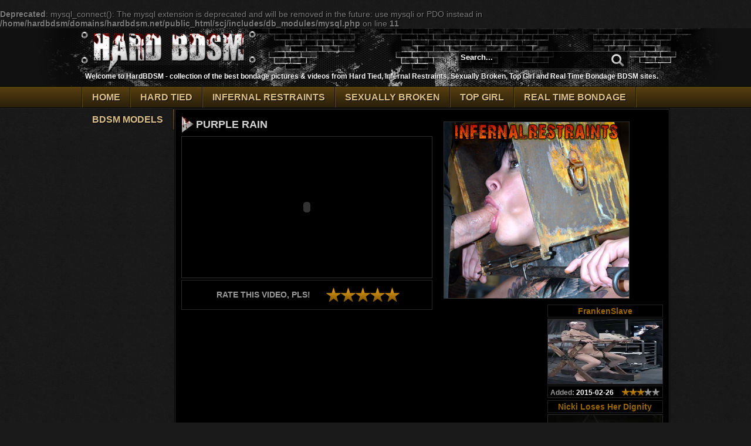

--- FILE ---
content_type: text/html; charset=UTF-8
request_url: http://hardbdsm.net/gallery/purple-rain-1/index.html
body_size: 6291
content:
<br />
<b>Deprecated</b>:  mysql_connect(): The mysql extension is deprecated and will be removed in the future: use mysqli or PDO instead in <b>/home/hardbdsm/domains/hardbdsm.net/public_html/scj/includes/db_modules/mysql.php</b> on line <b>11</b><br />
<!DOCTYPE html>
<html>
<head>
	<title>Infernal Restraints video gallery "Purple Rain"</title>
	<meta http-equiv="Content-Type" content="text/html; charset=UTF-8">
	<meta name="keywords" content="hard bdsm, bondage video, Purple Rain, Infernal Restraints video">
	<meta name="description" content="Bondage video gallery 'Purple Rain' from Infernal Restraints.">
	<link rel="stylesheet" href="/css/style.css" type="text/css" media="screen">
     <!--[if lt IE 9]><link href="/css/ie.css" rel="stylesheet" media="all"><![endif]-->
<link rel="canonical" href="http://hardbdsm.net/gallery/purple-rain-1/index.html" />
<base target="_blank">
<script type="text/javascript">
function addBookmark(url, title)
{
  if (!url) url = location.href;
  if (!title) title = document.title;
 
  //Gecko
  if ((typeof window.sidebar == "object") && (typeof window.sidebar.addPanel == "function")) window.sidebar.addPanel ("HardBDSM.Net - Free hard bondage pics and video!", "http://hardbdsm.net/", "");
  //IE4+
  else if (typeof window.external == "object") window.external.AddFavorite("http://hardbdsm.net/", "HardBDSM.Net - Free hard bondage pics and video!");
  //Opera7+
  else if (window.opera && document.createElement)
  {
    var a = document.createElement('A');
    if (!a) return false; //IF Opera 6
    a.setAttribute('rel','sidebar');
    a.setAttribute('href',url);
    a.setAttribute('title',title);
    a.click();
  }
  else return false;
 
  return true;
}
</script> 
<script type="text/javascript" ><!-- 
document.cookie='d94d62e25c69f5e6c9e647834a40cb26=spiders; expires=22-Jan-2026 04:45:25 GMT; path=/; domain=hardbdsm.net'; 
document.cookie='9eddedbe93bd00171439a27445d515b3=spiders; expires=22-Jan-2026 04:45:25 GMT; path=/; domain=hardbdsm.net'; 
document.cookie='555d7bd05ffc4ab92203e5aa31d8c088=1768992325; expires=22-Jan-2026 04:45:25 GMT; path=/; domain=hardbdsm.net'; 
//--> </script> 


</head>
<body>
<div id="all">
<!--=========HEADER=========-->
<div id="header"><div class="header_box">

<span class="logo"><img src="/logo.png" width="298" height="73" alt="" /></span>

<div class="text">Welcome to HardBDSM - collection of the best bondage pictures & videos from Hard Tied, Infernal Restraints, Sexually Broken, Top Girl and Real Time Bondage BDSM sites.</div>



<form class="s_form" action="/">
       <input type="text" name="search" class="s_input" onblur="if (this.value == '') this.value = 'Search...';" onfocus="if (this.value == 'Search...') this.value = '';" value="Search...">
       <input type="submit" value="" class="s_submit">
</form>



</div></div>


<div class="menu_box menu_top">
<ul class="menu">
	<li><a target="_self" href="/" title="Hard Bondage"><em>HOME</em></a></li>
    <li><a target="_self" href="/site/hardtied_1.php" title="HardTied pics and video"><em>Hard Tied</em></a></li>
    <li><a target="_self" href="/site/infernal-restraints_1.php" title="Infernal Restraints bondage"><em>Infernal Restraints</em></a></li>
    <li><a target="_self" href="/site/sexually-broken_1.php" title="SexuallyBroken maledom video"><em>Sexually Broken</em></a></li>
    <li><a target="_self" href="/site/top-girl_1.php" title="TopGirl lezdom video and pictures"><em>Top Girl</em></a></li>
    <li><a target="_self" href="/site/real-time-bondage_1.php" title="Real-time BDSM show"><em>Real Time Bondage</em></a></li>
    <li><a target="_self" href="/models/" title="Bondage models list"><em>BDSM Models</em></a></li>
</ul>
</div>


<!--=========END=========HEADER=========-->

<div class="box">
<div class="video_box"><div class="video_box_2">
                
                		<div class="float_video">
                        <div class="video_thumb">
                            <h1 class="head_1">Purple Rain</h1>
                            <div class="player">

  <object id="player" classid="clsid:D27CDB6E-AE6D-11cf-96B8-444553540000" name="player" width="426" height="240">
		<param name="movie" value="/player.swf" />
		<param name="allowfullscreen" value="true" />
		<param name="allowscriptaccess" value="always" />
<param name="wmode" value="transparent" />
		<param name="flashvars" value="file=http://promo.kinksterbdsm.com/promo/infernalrestraints/00227_episode/fhg_video1/trailer.mp4&amp;image=http://img.hardbdsm.net/tmb/7/916_flvpreview_flvpreview.jpg&amp;controlbar.position=over&amp;volume=14&amp;skin=/ntd.zip" />
		<embed
			type="application/x-shockwave-flash"
			id="player"
			name="player"
			src="/player.swf" 
			width="426" 
			height="240"
			allowscriptaccess="always" 
			allowfullscreen="true"
wmode="transparent"
			flashvars="file=http://promo.kinksterbdsm.com/promo/infernalrestraints/00227_episode/fhg_video1/trailer.mp4&amp;image=http://img.hardbdsm.net/tmb/7/916_flvpreview_flvpreview.jpg&amp;controlbar.position=over&amp;volume=14&amp;skin=/ntd.zip" />
	</object>
</div><!--/player-->
                        </div><!--/video_thumb-->
<div class="desc_video_rate">
<table width="420">
<tr><td width="50%" align="right"><span class="rate">Rate this video, pls!</span></td>
<td>
<script src='/star_rating/jquery.js' type="text/javascript"></script>
<script src='/star_rating/jquery.rating.pack.js' type="text/javascript"></script>
   
<form id="form_rating">
<script>
$(function(){
	$('.auto-submit-star').rating({
		callback: function(value, link){
			$('#rating_div').html('<font color="#999999">&nbsp;&nbsp;&nbsp;Posting...</font>');

			$.get('/scj/tube/',
				{
				'content_id': '8ce6a7fbbafefb65a53a82b5ebd54c8d',
				'action': 'rating',
				'rating': value
				},
  			function(data) {
        	    $('#rating_div').html('<font color="#999999">&nbsp;&nbsp;&nbsp;Thank you!</font>');
	  			}
			);
	}
	});
});
</script>
<div id='rating_div'>   
    <input class="auto-submit-star" type="radio" name="rating" value="1" checked />
    <input class="auto-submit-star" type="radio" name="rating" value="2" checked />
    <input class="auto-submit-star" type="radio" name="rating" value="3" checked />
    <input class="auto-submit-star" type="radio" name="rating" value="4" checked />
    <input class="auto-submit-star" type="radio" name="rating" value="5" checked />
</div>
</form>
</td></tr></table>
</div>                        

                    </div><!--/float_video-->
                    
                    <div class="box_1">
                    
                        <div class="banner"><a href="http://join.infernalrestraints.com/track/MTY5ODYzOC4xLjMuMTguMTIuMC4wLjAuMA" title="Join to Infernal Restraints!" target="_self"><img src="/b/ir315x300-1.jpg" width="315" height="300" border="0" alt="Infernal Restraints" /></a>
</div>
                         
                         
                         
                    </div><!--/box_1 box_2-->
                    
                    
                    

 <div class="wrap video_col">
                		<ul class="thumbs thumbs_2">
                    		<li>
<a href="/gallery/frankenslave-1/index.html?17x1x12082&group=Pics" title="It's just a routine check up for Abigail Dupree, but her normal doctor has stopped seeing..">
<em class="title">FrankenSlave</em>
<img src="http://img.hardbdsm.net/tmb/12/082complete_relaxed.jpg" alt="FrankenSlave">
</a>
<div class="wrap">
<em class="time">Added: <i>2015-02-26</i></em>
<em class="stars">
<img src="/images/star_full.png" alt="" /><img src="/images/star_full.png" alt="" /><img src="/images/star_full.png" alt="" /><img src="/images/star_empty.png" alt="" /><img src="/images/star_empty.png" alt="" /></em>
</div>
</li>
<li>
<a href="/gallery/nicki-loses-her-dignity/index.html?17x2x3122&group=Video" title="Nicki Blue has nothing left to give PD except her tears and her service. He has stripped away her..">
<em class="title">Nicki Loses Her Dignity</em>
<img src="http://img.hardbdsm.net/tmb/3/122Her_Her.jpg" alt="Nicki Loses Her Dignity">
</a>
<div class="wrap">
<em class="time">Added: <i>2013-07-23</i></em>
<em class="stars">
<img src="/images/star_full.png" alt="" /><img src="/images/star_full.png" alt="" /><img src="/images/star_full.png" alt="" /><img src="/images/star_empty.png" alt="" /><img src="/images/star_empty.png" alt="" /></em>
</div>
</li>

                        
                        </ul>
                        
                       </div>
                    
                    <div class="clear"></div>
                    
                    
                      <p class="desc_video"><em>Short description:</em> Today we have the beautiful Rain DeGrey on hand for a bit of rough play. She is one of our favorite models because in addition to being so hot she absolutely loves bondage and discipline. That is why she keeps coming back to us for more. The second the bruises fade she is looking for another chance to suffer, cry and cum.<br /><br />The scene opens on a helpless Rain DeGrey in a slinky purple dress. Her hands are bound behind her with leather straps, her arms are wound around wooden pegs to keep them in place. She tries to wriggle, but her ankles are held together, too and the high heels on her feet make balancing a tricky situation. One false step her shoulders will be bearing her full weight.<br /><br />In this position she can't offer any resistance as Cyd Black cuts away her dress with scissors. A small scrap of cloth and a pair of stockings are the only things left covering her and they leave absolutely nothing to the imagination. If she was planning on protesting her defrocking the rag-gag in her mouth has eliminated that option. Held in place with tape and a face mask it is an effective means of muffling her.<br /><br />Cut clear of her clothing, Rain's magnificent tits are exposed. Firm and round they make a tempting target for the whip. As it crisscrosses her body the mixed moans of pain and pleasure escape her throat but are stifled by the gag. The tears, however, flow freely, making her make up start to run...</p>

                 </div></div><!--/video_box-->


<h2 class="name">More BDSM video from Infernal Restraints:</h2>

<div class="clear"></div>

 <div class="wrap">
                		<ul class="thumbs thumbs_2">
<li>
<a href="/gallery/pd-teaches-vikki-manners/index.html?17x3x2951&group=Video" title="PD broke out his bitch cage again to teach this cunt vikki how to be polite. He washes her mouth..">
<em class="title">PD Teaches Vikki Manners</em>
<img src="http://img.hardbdsm.net/tmb/2/951Teaches_PD.jpg" alt="PD Teaches Vikki Manners">
</a>
<div class="wrap">
<em class="time">Added: <i>2013-07-23</i></em>
<em class="stars">
<img src="/images/star_full.png" alt="" /><img src="/images/star_full.png" alt="" /><img src="/images/star_full.png" alt="" /><img src="/images/star_full.png" alt="" /><img src="/images/star_empty.png" alt="" /></em>
</div>
</li>
<li>
<a href="/gallery/this-one-won-t-run-away/index.html?17x4x3338&group=Video" title="Cherie Deville is typical of the kind of attitude we get around here. We gave her wonderful..">
<em class="title">This One Won't Run Away</em>
<img src="http://img.hardbdsm.net/tmb/3/338Run_Wont.jpg" alt="This One Won't Run Away">
</a>
<div class="wrap">
<em class="time">Added: <i>2013-07-23</i></em>
<em class="stars">
<img src="/images/star_full.png" alt="" /><img src="/images/star_full.png" alt="" /><img src="/images/star_full.png" alt="" /><img src="/images/star_empty.png" alt="" /><img src="/images/star_empty.png" alt="" /></em>
</div>
</li>
<li>
<a href="/gallery/alisha-experiences-true-fear/index.html?17x5x3101&group=Video" title="There are a few fears that can really be described as instinctual or primal. Alisha Adams is going..">
<em class="title">Alisha Experiences True Fear</em>
<img src="http://img.hardbdsm.net/tmb/3/101Fear_True.jpg" alt="Alisha Experiences True Fear">
</a>
<div class="wrap">
<em class="time">Added: <i>2013-07-23</i></em>
<em class="stars">
<img src="/images/star_full.png" alt="" /><img src="/images/star_full.png" alt="" /><img src="/images/star_full.png" alt="" /><img src="/images/star_full.png" alt="" /><img src="/images/star_empty.png" alt="" /></em>
</div>
</li>
<li>
<a href="/gallery/cherry-torn-getting-broken/index.html?17x6x2955&group=Video" title="Cherry Torn is going to face the BDSM double team that every slut dreams of. PD and SD are going..">
<em class="title">Cherry Torn Getting Broken</em>
<img src="http://img.hardbdsm.net/tmb/2/955Getting_Cherry.jpg" alt="Cherry Torn Getting Broken">
</a>
<div class="wrap">
<em class="time">Added: <i>2013-07-23</i></em>
<em class="stars">
<img src="/images/star_empty.png" alt="" /><img src="/images/star_empty.png" alt="" /><img src="/images/star_empty.png" alt="" /><img src="/images/star_empty.png" alt="" /><img src="/images/star_empty.png" alt="" /></em>
</div>
</li>
<li>
<a href="/gallery/madisin-moon-enjoys-punishment/index.html?17x7x3140&group=Video" title="Gagged, blindfolded, with her hands tied behind her back, Madisin Moon waits for PD to come punish..">
<em class="title">Madisin Moon Enjoys Punishment</em>
<img src="http://img.hardbdsm.net/tmb/3/140Enjoys_Moon.jpg" alt="Madisin Moon Enjoys Punishment">
</a>
<div class="wrap">
<em class="time">Added: <i>2013-07-23</i></em>
<em class="stars">
<img src="/images/star_full.png" alt="" /><img src="/images/star_full.png" alt="" /><img src="/images/star_full.png" alt="" /><img src="/images/star_empty.png" alt="" /><img src="/images/star_empty.png" alt="" /></em>
</div>
</li>
<li>
<a href="/gallery/basket-of-flesh-1/index.html?17x8x6371&group=Video" title="One thing strikes fear into the heart of Rain DeGrey like nothing else. Electricity. It triggers a..">
<em class="title">Basket of Flesh</em>
<img src="http://img.hardbdsm.net/tmb/6/371and_whip.jpg" alt="Basket of Flesh">
</a>
<div class="wrap">
<em class="time">Added: <i>2013-08-14</i></em>
<em class="stars">
<img src="/images/star_full.png" alt="" /><img src="/images/star_full.png" alt="" /><img src="/images/star_full.png" alt="" /><img src="/images/star_full.png" alt="" /><img src="/images/star_empty.png" alt="" /></em>
</div>
</li>
<li>
<a href="/gallery/frankenslave/index.html?17x9x12079&group=Video" title="It's just a routine check up for Abigail Dupree, but her normal doctor has stopped seeing..">
<em class="title">FrankenSlave</em>
<img src="http://img.hardbdsm.net/tmb/12/079just_her.jpg" alt="FrankenSlave">
</a>
<div class="wrap">
<em class="time">Added: <i>2015-02-26</i></em>
<em class="stars">
<img src="/images/star_full.png" alt="" /><img src="/images/star_full.png" alt="" /><img src="/images/star_full.png" alt="" /><img src="/images/star_full.png" alt="" /><img src="/images/star_empty.png" alt="" /></em>
</div>
</li>
<li>
<a href="/gallery/fuck-puppet-beverly-hills/index.html?17x10x2923&group=Video" title="Beverly makes a wonderful fuck puppet. Sister Dee hangs her up like a marionette and can make her..">
<em class="title">Fuck Puppet Beverly Hills</em>
<img src="http://img.hardbdsm.net/tmb/2/923Hills_Puppet.jpg" alt="Fuck Puppet Beverly Hills">
</a>
<div class="wrap">
<em class="time">Added: <i>2013-07-23</i></em>
<em class="stars">
<img src="/images/star_full.png" alt="" /><img src="/images/star_full.png" alt="" /><img src="/images/star_full.png" alt="" /><img src="/images/star_full.png" alt="" /><img src="/images/star_full.png" alt="" /></em>
</div>
</li>
<li>
<a href="/gallery/hook-box-ringer/index.html?17x11x3262&group=Video" title="Cherie DeVille starts off in a box, a full sized cage, actually, and while it is uncomfortable it..">
<em class="title">Hook, Box & Ringer</em>
<img src="http://img.hardbdsm.net/tmb/3/262Ringer_Box.jpg" alt="Hook, Box & Ringer">
</a>
<div class="wrap">
<em class="time">Added: <i>2013-07-23</i></em>
<em class="stars">
<img src="/images/star_full.png" alt="" /><img src="/images/star_full.png" alt="" /><img src="/images/star_full.png" alt="" /><img src="/images/star_empty.png" alt="" /><img src="/images/star_empty.png" alt="" /></em>
</div>
</li>
<li>
<a href="/gallery/mona-wails/index.html?17x12x9368&group=Video" title="Mona Wales is an experienced player. We like that because she knows what to expect so we can go..">
<em class="title">Mona Wails</em>
<img src="http://img.hardbdsm.net/tmb/9/368of_left.jpg" alt="Mona Wails">
</a>
<div class="wrap">
<em class="time">Added: <i>2014-05-21</i></em>
<em class="stars">
<img src="/images/star_full.png" alt="" /><img src="/images/star_full.png" alt="" /><img src="/images/star_full.png" alt="" /><img src="/images/star_full.png" alt="" /><img src="/images/star_full.png" alt="" /></em>
</div>
</li>
<li>
<a href="/gallery/pd-makes-zayda-cry/index.html?17x13x3167&group=Video" title="One look at the implements that PD has laid out in front of her tells Zayda J everything she needs..">
<em class="title">PD Makes Zayda Cry</em>
<img src="http://img.hardbdsm.net/tmb/3/167PD_PD.jpg" alt="PD Makes Zayda Cry">
</a>
<div class="wrap">
<em class="time">Added: <i>2013-07-23</i></em>
<em class="stars">
<img src="/images/star_full.png" alt="" /><img src="/images/star_full.png" alt="" /><img src="/images/star_full.png" alt="" /><img src="/images/star_empty.png" alt="" /><img src="/images/star_empty.png" alt="" /></em>
</div>
</li>
<li>
<a href="/gallery/screamer/index.html?17x14x10085&group=Video" title="It's all about Ashley Lane's amazing body today. This babe has a lot of assets we plan on taking..">
<em class="title">Screamer</em>
<img src="http://img.hardbdsm.net/tmb/10/085under_her.jpg" alt="Screamer">
</a>
<div class="wrap">
<em class="time">Added: <i>2014-08-06</i></em>
<em class="stars">
<img src="/images/star_full.png" alt="" /><img src="/images/star_full.png" alt="" /><img src="/images/star_full.png" alt="" /><img src="/images/star_empty.png" alt="" /><img src="/images/star_empty.png" alt="" /></em>
</div>
</li>
<li>
<a href="/gallery/beat-the-brat-2/index.html?17x15x3227&group=Video" title="For a girl who spends so much time telling Cyd Black how willful and defiant she is, Penny Barber..">
<em class="title">Beat the Brat 2</em>
<img src="http://img.hardbdsm.net/tmb/3/227Brat_Brat.jpg" alt="Beat the Brat 2">
</a>
<div class="wrap">
<em class="time">Added: <i>2013-07-23</i></em>
<em class="stars">
<img src="/images/star_full.png" alt="" /><img src="/images/star_full.png" alt="" /><img src="/images/star_full.png" alt="" /><img src="/images/star_full.png" alt="" /><img src="/images/star_empty.png" alt="" /></em>
</div>
</li>
<li>
<a href="/gallery/purple-dress-and-paingasms/index.html?17x16x3355&group=Video" title="Josi Valentine and Katharine Cane make up a double feature for us this week. We couldn't decide..">
<em class="title">Purple Dress and Paingasms</em>
<img src="http://img.hardbdsm.net/tmb/3/355and_Purple.jpg" alt="Purple Dress and Paingasms">
</a>
<div class="wrap">
<em class="time">Added: <i>2013-07-23</i></em>
<em class="stars">
<img src="/images/star_full.png" alt="" /><img src="/images/star_full.png" alt="" /><img src="/images/star_full.png" alt="" /><img src="/images/star_empty.png" alt="" /><img src="/images/star_empty.png" alt="" /></em>
</div>
</li>
<li>
<a href="/gallery/baby-s-box/index.html?17x17x3319&group=Video" title="Felony is unfamiliar with the finer points of device bondage. She has played with rope and metal..">
<em class="title">Baby's Box</em>
<img src="http://img.hardbdsm.net/tmb/3/319Box_Babys.jpg" alt="Baby's Box">
</a>
<div class="wrap">
<em class="time">Added: <i>2013-07-23</i></em>
<em class="stars">
<img src="/images/star_full.png" alt="" /><img src="/images/star_full.png" alt="" /><img src="/images/star_full.png" alt="" /><img src="/images/star_full.png" alt="" /><img src="/images/star_empty.png" alt="" /></em>
</div>
</li>

</ul>
</div>

<div class="spons">
<a href="http://join.infernalrestraints.com/track/MTY5ODYzOC4xLjMuMTguMTIuMC4wLjAuMA" title="Join to Infernal Restraints!" target="_self"><img src="/b/ir728x90-2.jpg" width="728" height="90" border="0" alt="Infernal Restraints" /><br />Erotic Torments with various BDSM devices</a></div>


</div>

<!--=========END=========CONTENT=========-->
<div class="menu_box menu_top">
<ul class="menu">
	<li><a target="_self" href="/" title="Hard Bondage"><em>HOME</em></a></li>
    <li><a target="_self" href="/site/hardtied_1.php" title="HardTied pics and video"><em>Hard Tied</em></a></li>
    <li><a target="_self" href="/site/infernal-restraints_1.php" title="Infernal Restraints bondage"><em>Infernal Restraints</em></a></li>
    <li><a target="_self" href="/site/sexually-broken_1.php" title="SexuallyBroken maledom video"><em>Sexually Broken</em></a></li>
    <li><a target="_self" href="/site/top-girl_1.php" title="TopGirl lezdom video and pictures"><em>Top Girl</em></a></li>
    <li><a target="_self" href="/site/real-time-bondage_1.php" title="Real-time BDSM show"><em>Real Time Bondage</em></a></li>
    <li><a target="_self" href="/models/" title="Bondage models list"><em>BDSM Models</em></a></li>
</ul>
</div>

<div class="footer"><div class="footer_box">
    		<div class="f_box">
<div class="friends">
 <ul>
<li class="f_hed">our friends:</li>
<li><a href='/out.php?member=bdsmh.com'>Free Bdsm</a></li>
<li><a href='/out.php?member=bdsm-free.net'>BDSM Free Pics</a></li>
<li><a href='/out.php?member=bizarre100.com'>Bizarre Top100</a></li>
<li><a href='/out.php?member=painslut.biz'>Extreme female slave</a></li>
<li><a href='/out.php?member=bdsmorgies.net'>BDSM Sex Orgies</a></li>
<li><a href='/out.php?member=fetishsexpics.net'>Fetish Sex Pics</a></li>
 </ul>
<ul>
<li><a href='/out.php?member=bdsm-free-movie.com'>Free BDSM Tube</a></li>
<li><a href='/out.php?member=bdsm.kinkest.com'>Kinkiest BDSM</a></li>
<li><a href='/out.php?member=sadogirl.com'>Sado Girl</a></li>
<li><a href='/out.php?member=latextop100.com'>Latex Top100</a></li>
<li><a href='/out.php?member=bdsmstar.com'>BDSM Star</a></li>
<li><a href='/out.php?member=extremebdsmvids.com'>Extreme BDSM Vids</a></li>
<li><a href='/out.php?member=bdsmfree.pw'>BDSM Free Photos</a></li>
<li><a href='/out.php?member=dirtyboundaries.com'>Dirty Boundaries</a></li>
<li><a href='/out.php?member=bdsmvideotube.com'>BDSM Video Tube</a></li>
	</ul>
	 <ul>
<li><a href='/out.php?member=sadismpics.com'>Sadism Pics</a></li>
<li><a href='/out.php?member=ropesbondage.com'>Ropes Bondage</a></li>
<li><a href='/out.php?member=queensnake.ws'>Queen Snake</a></li>
<li><a href='/out.php?member=freebdsmpics.com'>Free BDSM Pics</a></li>
<li><a href='/out.php?member=gaggedtop.com'>Gagged List</a></li>
<li><a href='/out.php?member=bdsmallpics.com'>BDSM All Pics</a></li>
<li><a href='/out.php?member=bdsmforall.com'>BDSM Pics</a></li>
<li><a href='/out.php?member=favouritetube.com'>Favourite BDSM Tube</a></li>
<li><a href='/out.php?member=bdsmmovie.net'>BDSMMovie.net</a></li>
	</ul>
	 </div>      		
<!--/friends-->
            
            <span class="f_logo"><img src="/images/f_logo.png" alt="Hard BDSM video and pictures!"></span>
            
            <div class="f_text">
            		<div class="text_1">

                    <ul>
                    	<li><a href="http://www.bdsmforall.com/free/signup.php" title="BDSM traffic trade" target="_self">Traffic Trade</a> /</li>
                        <li><a href="#" onclick="JavaScript:window.location='mailto:'+'admin'+'@'+'fetishsexpics'+'.net'" >Contact Us</a></li>
                    </ul>
                </div><!--/text_1-->

                <div class="text_2">2012 - 2016 &copy; <strong>HardBDSM.net</strong>, All Rights Reserved.</div>
            </div><!--/f_text-->
            
        </div><!--/f_box-->
    </div></div><!--/footer-->



</div>
  

</body>
</html>